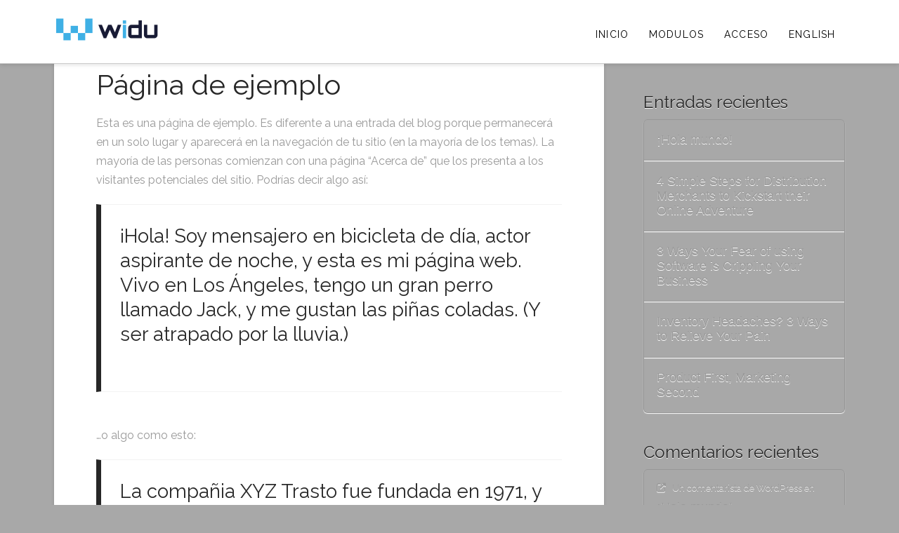

--- FILE ---
content_type: application/javascript
request_url: http://widu.digital/wp-content/themes/x/framework/dist/js/site/x.js?ver=10.4.1
body_size: 32022
content:
(()=>{var _e=Object.create;var Q=Object.defineProperty;var $e=Object.getOwnPropertyDescriptor;var Ge=Object.getOwnPropertyNames;var Qe=Object.getPrototypeOf,Je=Object.prototype.hasOwnProperty;var Ye=e=>Q(e,"__esModule",{value:!0});var Ue=(e,t)=>()=>(t||e((t={exports:{}}).exports,t),t.exports);var Ke=(e,t,n,o)=>{if(t&&typeof t=="object"||typeof t=="function")for(let r of Ge(t))!Je.call(e,r)&&(n||r!=="default")&&Q(e,r,{get:()=>t[r],enumerable:!(o=$e(t,r))||o.enumerable});return e},Ze=(e,t)=>Ke(Ye(Q(e!=null?_e(Qe(e)):{},"default",!t&&e&&e.__esModule?{get:()=>e.default,enumerable:!0}:{value:e,enumerable:!0})),e);var de=Ue(()=>{Array.prototype.flat||Object.defineProperty(Array.prototype,"flat",{configurable:!0,value:function e(){var t=isNaN(arguments[0])?1:Number(arguments[0]);return t?Array.prototype.reduce.call(this,function(n,o){return Array.isArray(o)?n.push.apply(n,e.call(o,t-1)):n.push(o),n},[]):Array.prototype.slice.call(this)},writable:!0}),Array.prototype.flatMap||Object.defineProperty(Array.prototype,"flatMap",{configurable:!0,value:function(e){return Array.prototype.map.apply(this,arguments).flat()},writable:!0})});function te(e,t,n){var o,r,i,l,c=!1,s=!1,u={},d=0,a=0,p={sensitivity:7,interval:100,timeout:0,handleFocus:!1};function m(h,E){return a&&(a=clearTimeout(a)),d=0,s?void 0:n.call(h,E)}function v(h){o=h.clientX,r=h.clientY}function y(h,E){if(a&&(a=clearTimeout(a)),Math.abs(i-o)+Math.abs(l-r)<p.sensitivity)return d=1,s?void 0:t.call(h,E);i=o,l=r,a=setTimeout(function(){y(h,E)},p.interval)}u.options=function(h){var E=h.handleFocus!==p.handleFocus;return p=Object.assign({},p,h),E&&(p.handleFocus?P():N()),u};function w(h){return c=!0,a&&(a=clearTimeout(a)),e.removeEventListener("mousemove",v,!1),d!==1&&(i=h.clientX,l=h.clientY,e.addEventListener("mousemove",v,!1),a=setTimeout(function(){y(e,h)},p.interval)),this}function b(h){return c=!1,a&&(a=clearTimeout(a)),e.removeEventListener("mousemove",v,!1),d===1&&(a=setTimeout(function(){m(e,h)},p.timeout)),this}function A(h){c||(s=!0,t.call(e,h))}function L(h){!c&&s&&(s=!1,n.call(e,h))}function P(){e.addEventListener("focus",A,!1),e.addEventListener("blur",L,!1)}function N(){e.removeEventListener("focus",A,!1),e.removeEventListener("blur",L,!1)}return u.remove=function(){!e||(e.removeEventListener("mouseover",w,!1),e.removeEventListener("mouseout",b,!1),N())},e&&(e.addEventListener("mouseover",w,!1),e.addEventListener("mouseout",b,!1)),u}var{util:Xe}=window.csGlobal.rivet,{addClass:J,removeClass:Y,hasClass:cn,getOuterHeight:ne,oncePassive:re,makeAlternatingSynchronizer:je}=Xe,et=e=>je(t=>{e.setAttribute("aria-hidden","false");let n=ne(e);Y(e,"x-collapsed"),J(e,"x-collapsing"),e.offsetHeight,e.style.height=`${n}px`,re(e,"transitionend",()=>{Y(e,"x-collapsing"),e.style.height="",t()})},t=>{e.setAttribute("aria-hidden","true"),e.style.height=`${ne(e)}px`,J(e,"x-collapsing"),e.offsetHeight,e.style.height="",re(e,"transitionend",()=>{Y(e,"x-collapsing"),J(e,"x-collapsed"),t()})}),U=new WeakMap,tt=e=>(U.has(e)||U.set(e,et(e)),U.get(e));function oe(e,t){tt(e)(t)}var{util:nt}=window.csGlobal.rivet,{addClass:M,removeClass:R,hasClass:ie}=nt;function se(e,t){if(t){if(!e||ie(e,"x-anchor-layered-back"))return;M(e,"x-active")}else R(e,"x-active")}function ae(e){setTimeout(()=>{let t=e.closest(".x-menu");t.addEventListener("transitionend",function(n){let o=t.getBoundingClientRect().top;if(o<0&&n.propertyName==="height"){let r=0,i=e.closest(".x-bar-v .x-bar-scroll-inner, .x-off-canvas-content, .x-modal")||window;if(i===window){let l=window.pageYOffset,c=parseInt(window.getComputedStyle(document.documentElement).marginTop),s=parseInt(window.getComputedStyle(t).fontSize);r=Math.max(0,o+l-c-s)}i.scrollTo({top:r,left:0,behavior:"smooth"})}})},0)}function rt(e){var t=e.offsetHeight,n=getComputedStyle(e);return t+=parseInt(n.marginTop)+parseInt(n.marginBottom),t}var ce=e=>Math.max(e.offsetHeight,Array.from(e.children).reduce((t,n)=>t+rt(n)||0,0)),le=(e,t)=>{let n=e.closest("[data-x-toggle-layered-root]");n&&(n.style.height=`${t}px`)};function ot(e){le(e,ce(e));let t=e.closest(`ul:not([data-x-toggleable="${e.getAttribute("data-x-toggleable")}"])`);R(t,"x-current-layer"),M(t,"x-prev-layer"),M(e,"x-current-layer"),ae(e)}function it(e){let t=e.closest(`ul:not([data-x-toggleable="${e.getAttribute("data-x-toggleable")}"])`);!ie(t,"x-prev-layer")||(le(e,ce(t)),R(e,"x-current-layer"),M(t,"x-current-layer"),R(t,"x-prev-layer"),ae(e))}function ue(e,t){return t?ot(e):it(e)}function O(e,t){let n,o=null;return function(r){if(n){o=r;return}n=setTimeout(function(){e(o),n=null},t)}}function fe(e,t){let n=new Map;return function(...o){let r=t?t.apply(this,o):o[0];if(n.has(r))return n.get(r);let i=e.apply(this,o);return n.set(r,i),i}}Promise.resolve().then(()=>Ze(de()));var F={passive:!0};function C(e,t,n,o={}){return e?(typeof o.passive=="undefined"&&(o.passive=!1),e.addEventListener(t,n,o),()=>void e.removeEventListener(t,n,o)):()=>{}}function I(e,t,n){return C(e,t,n,F)}function D(e){let t=()=>void e();return document.readyState==="complete"?(t(),()=>{}):I(document,"readystatechange",function(){document.readyState==="complete"&&setTimeout(t,0)})}var pe=e=>(Array.isArray(e)?e.map(pe):[e]).flat().filter(t=>typeof t=="function"),W=e=>{let t=pe(e);return()=>t.forEach(n=>n())},ge=(e,t)=>(t&&e(document.visibilityState==="visible"),W([C(window,"pagehide",()=>{e(!1)}),C(window.document,"visibilitychange",()=>{e(document.visibilityState==="visible")})]));var he=(e={})=>{let t,n=()=>{t=new WeakMap},o=s=>t.has(s),r=s=>t.delete(s),i=s=>t.has(s)?t.get(s):e,l=(s,u)=>void t.set(s,u),c=(s,u)=>void l(s,u(i(s)));return n(),{get:i,del:r,set:l,has:o,update:c,reset:n,cache:()=>t}},ct=he(),Ln=he();var lt=e=>C(window,"rvt-scan",()=>e()),ut=(e,t=!1)=>{t&&e();let n=O(e,100);return W([I(window,"resize",n,F),C(screen.orientation,"change",n)])},ft=(e,t=!1)=>{t&&e();let n=O(e,40);return I(window,"scroll",n)};var dt=(e,t)=>W([lt(e),D(e),ge(e,!1),ut(e,t)]);var pt,me;dt(()=>{pt=new WeakMap,me=new WeakMap},!0);ft(()=>{me=new WeakMap},!0);var gt="ontouchstart"in document.documentElement;function ve(){return window.innerWidth<=978.98&&gt}var ht=4,mt=.001,vt=1e-7,yt=10,z=11,q=1/(z-1),xt=typeof Float32Array=="function";function ye(e,t){return 1-3*t+3*e}function xe(e,t){return 3*t-6*e}function we(e){return 3*e}function V(e,t,n){return((ye(t,n)*e+xe(t,n))*e+we(t))*e}function be(e,t,n){return 3*ye(t,n)*e*e+2*xe(t,n)*e+we(t)}function wt(e,t,n,o,r){var i,l,c=0;do l=t+(n-t)/2,i=V(l,o,r)-e,i>0?n=l:t=l;while(Math.abs(i)>vt&&++c<yt);return l}function bt(e,t,n,o){for(var r=0;r<ht;++r){var i=be(t,n,o);if(i===0)return t;var l=V(t,n,o)-e;t-=l/i}return t}function Tt(e){return e}function K(e,t,n,o){if(!(0<=e&&e<=1&&0<=n&&n<=1))throw new Error("bezier x values must be in [0, 1] range");if(e===t&&n===o)return Tt;for(var r=xt?new Float32Array(z):new Array(z),i=0;i<z;++i)r[i]=V(i*q,e,n);function l(c){for(var s=0,u=1,d=z-1;u!==d&&r[u]<=c;++u)s+=q;--u;var a=(c-r[u])/(r[u+1]-r[u]),p=s+a*q,m=be(p,e,n);return m>=mt?bt(c,p,e,n):m===0?p:wt(c,s,s+q,e,n)}return function(s){return s===0||s===1?s:V(l(s),t,o)}}var St=e=>{switch(e){case"linear":return"cubic-bezier(0.0, 0.0, 1.0, 1.0)";case"ease-in":return"cubic-bezier(0.42, 0, 1.0, 1.0)";case"ease-out":return"cubic-bezier(0, 0, 0.58, 1.0)";case"ease-in-out":return"cubic-bezier(0.42, 0, 0.58, 1.0)";case"ease":default:return"cubic-bezier(0.25, 0.1, 0.25, 1.0)"}},g=fe(e=>{let t=St(e);try{let[,n]=t.match(/cubic-bezier\((.*)\)/);return K(...n.split(",").map(o=>Number(o.trim())))}catch{console.warn("unable to parse easing function",t)}return g("ease")}),Pn={easeInQuad:g("cubic-bezier(0.550, 0.085, 0.680, 0.530)"),easeInCubic:g("cubic-bezier(0.550, 0.055, 0.675, 0.190)"),easeInQuart:g("cubic-bezier(0.895, 0.030, 0.685, 0.220)"),easeInQuint:g("cubic-bezier(0.755, 0.050, 0.855, 0.060)"),easeInSine:g("cubic-bezier(0.470, 0.000, 0.745, 0.715)"),easeInExpo:g("cubic-bezier(0.950, 0.050, 0.795, 0.035)"),easeInCirc:g("cubic-bezier(0.600, 0.040, 0.980, 0.335)"),easeInBack:g("cubic-bezier(0.600, -0.280, 0.735, 0.045)"),easeOutQuad:g("cubic-bezier(0.250, 0.460, 0.450, 0.940)"),easeOutCubic:g("cubic-bezier(0.215, 0.610, 0.355, 1.000)"),easeOutQuart:g("cubic-bezier(0.165, 0.840, 0.440, 1.000)"),easeOutQuint:g("cubic-bezier(0.230, 1.000, 0.320, 1.000)"),easeOutSine:g("cubic-bezier(0.390, 0.575, 0.565, 1.000)"),easeOutExpo:g("cubic-bezier(0.190, 1.000, 0.220, 1.000)"),easeOutCirc:g("cubic-bezier(0.075, 0.820, 0.165, 1.000)"),easeOutBack:g("cubic-bezier(0.175, 0.885, 0.320, 1.275)"),easeInOutQuad:g("cubic-bezier(0.455, 0.030, 0.515, 0.955)"),easeInOutCubic:g("cubic-bezier(0.645, 0.045, 0.355, 1.000)"),easeInOutQuart:g("cubic-bezier(0.770, 0.000, 0.175, 1.000)"),easeInOutQuint:g("cubic-bezier(0.860, 0.000, 0.070, 1.000)"),easeInOutSine:g("cubic-bezier(0.445, 0.050, 0.550, 0.950)"),easeInOutExpo:g("cubic-bezier(1.000, 0.000, 0.000, 1.000)"),easeInOutCirc:g("cubic-bezier(0.785, 0.135, 0.150, 0.860)"),easeInOutBack:g("cubic-bezier(0.680, -0.550, 0.265, 1.550)"),materialStand:g("cubic-bezier(0.400, 0.000, 0.200, 1.000)"),materialDecel:g("cubic-bezier(0.000, 0.000, 0.200, 1.000)"),materialAccel:g("cubic-bezier(0.400, 0.000, 1.000, 1.000)"),materialSharp:g("cubic-bezier(0.400, 0.000, 0.600, 1.000)")};var Te=0,k={};function f(e){if(!e)throw new Error("No options passed to Waypoint constructor");if(!e.element)throw new Error("No element option passed to Waypoint constructor");if(!e.handler)throw new Error("No handler option passed to Waypoint constructor");this.key="waypoint-"+Te,this.options=f.Adapter.extend({},f.defaults,e),this.element=this.options.element,this.adapter=new f.Adapter(this.element),this.callback=e.handler,this.axis=this.options.horizontal?"horizontal":"vertical",this.enabled=this.options.enabled,this.triggerPoint=null,this.group=f.Group.findOrCreate({name:this.options.group,axis:this.axis}),this.context=f.Context.findOrCreateByElement(this.options.context),f.offsetAliases[this.options.offset]&&(this.options.offset=f.offsetAliases[this.options.offset]),this.group.add(this),this.context.add(this),k[this.key]=this,Te+=1}f.prototype.queueTrigger=function(e){this.group.queueTrigger(this,e)};f.prototype.trigger=function(e){!this.enabled||this.callback&&this.callback.apply(this,e)};f.prototype.destroy=function(){this.context.remove(this),this.group.remove(this),delete k[this.key]};f.prototype.disable=function(){return this.enabled=!1,this};f.prototype.enable=function(){return this.context.refresh(),this.enabled=!0,this};f.prototype.next=function(){return this.group.next(this)};f.prototype.previous=function(){return this.group.previous(this)};f.invokeAll=function(e){var t=[];for(var n in k)t.push(k[n]);for(var o=0,r=t.length;o<r;o++)t[o][e]()};f.destroyAll=function(){f.invokeAll("destroy")};f.disableAll=function(){f.invokeAll("disable")};f.enableAll=function(){f.Context.refreshAll();for(var e in k)k[e].enabled=!0;return this};f.refreshAll=function(){f.Context.refreshAll()};f.viewportHeight=function(){return window.innerHeight||document.documentElement.clientHeight};f.viewportWidth=function(){return document.documentElement.clientWidth};f.adapters=[];f.defaults={context:window,continuous:!0,enabled:!0,group:"default",horizontal:!1,offset:0};f.offsetAliases={"bottom-in-view":function(){return this.context.innerHeight()-this.adapter.outerHeight()},"right-in-view":function(){return this.context.innerWidth()-this.adapter.outerWidth()}};(function(){"use strict";var e=0,t={},n=window.onload;function o(r){this.element=r,this.Adapter=f.Adapter,this.adapter=new this.Adapter(r),this.key="waypoint-context-"+e,this.didScroll=!1,this.didResize=!1,this.oldScroll={x:this.adapter.scrollLeft(),y:this.adapter.scrollTop()},this.waypoints={vertical:{},horizontal:{}},r.waypointContextKey=this.key,t[r.waypointContextKey]=this,e+=1,f.windowContext||(f.windowContext=!0,f.windowContext=new o(window)),this.createThrottledScrollHandler(),this.createThrottledResizeHandler()}o.prototype.add=function(r){var i=r.options.horizontal?"horizontal":"vertical";this.waypoints[i][r.key]=r,this.refresh()},o.prototype.checkEmpty=function(){var r=this.Adapter.isEmptyObject(this.waypoints.horizontal),i=this.Adapter.isEmptyObject(this.waypoints.vertical),l=this.element==this.element.window;r&&i&&!l&&(this.adapter.off(".waypoints"),delete t[this.key])},o.prototype.createThrottledResizeHandler=function(){var r=this;function i(){r.handleResize(),r.didResize=!1}this.adapter.on("resize.waypoints",function(){r.didResize||(r.didResize=!0,requestAnimationFrame(i))})},o.prototype.createThrottledScrollHandler=function(){var r=this;function i(){r.handleScroll(),r.didScroll=!1}this.adapter.on("scroll.waypoints",function(){(!r.didScroll||f.isTouch)&&(r.didScroll=!0,requestAnimationFrame(i))})},o.prototype.handleResize=function(){f.Context.refreshAll()},o.prototype.handleScroll=function(){var r={},i={horizontal:{newScroll:this.adapter.scrollLeft(),oldScroll:this.oldScroll.x,forward:"right",backward:"left"},vertical:{newScroll:this.adapter.scrollTop(),oldScroll:this.oldScroll.y,forward:"down",backward:"up"}};for(var l in i){var c=i[l],s=c.newScroll>c.oldScroll,u=s?c.forward:c.backward;for(var d in this.waypoints[l]){var a=this.waypoints[l][d];if(a.triggerPoint!==null){var p=c.oldScroll<a.triggerPoint,m=c.newScroll>=a.triggerPoint,v=p&&m,y=!p&&!m;(v||y)&&(a.queueTrigger(u),r[a.group.id]=a.group)}}}for(var w in r)r[w].flushTriggers();this.oldScroll={x:i.horizontal.newScroll,y:i.vertical.newScroll}},o.prototype.innerHeight=function(){return this.element==this.element.window?f.viewportHeight():this.adapter.innerHeight()},o.prototype.remove=function(r){delete this.waypoints[r.axis][r.key],this.checkEmpty()},o.prototype.innerWidth=function(){return this.element==this.element.window?f.viewportWidth():this.adapter.innerWidth()},o.prototype.destroy=function(){var r=[];for(var i in this.waypoints)for(var l in this.waypoints[i])r.push(this.waypoints[i][l]);for(var c=0,s=r.length;c<s;c++)r[c].destroy()},o.prototype.refresh=function(){var r=this.element==this.element.window,i=r?void 0:this.adapter.offset(),l={},c;this.handleScroll(),c={horizontal:{contextOffset:r?0:i.left,contextScroll:r?0:this.oldScroll.x,contextDimension:this.innerWidth(),oldScroll:this.oldScroll.x,forward:"right",backward:"left",offsetProp:"left"},vertical:{contextOffset:r?0:i.top,contextScroll:r?0:this.oldScroll.y,contextDimension:this.innerHeight(),oldScroll:this.oldScroll.y,forward:"down",backward:"up",offsetProp:"top"}};for(var s in c){var u=c[s];for(var d in this.waypoints[s]){var a=this.waypoints[s][d],p=a.options.offset,m=a.triggerPoint,v=0,y=m==null,w,b,A,L,P;a.element!==a.element.window&&(v=a.adapter.offset()[u.offsetProp]),typeof p=="function"?p=p.apply(a):typeof p=="string"&&(p=parseFloat(p),a.options.offset.indexOf("%")>-1&&(p=Math.ceil(u.contextDimension*p/100))),w=u.contextScroll-u.contextOffset,a.triggerPoint=Math.floor(v+w-p),b=m<u.oldScroll,A=a.triggerPoint>=u.oldScroll,L=b&&A,P=!b&&!A,!y&&L?(a.queueTrigger(u.backward),l[a.group.id]=a.group):(!y&&P||y&&u.oldScroll>=a.triggerPoint)&&(a.queueTrigger(u.forward),l[a.group.id]=a.group)}}return requestAnimationFrame(function(){for(var N in l)l[N].flushTriggers()}),this},o.findOrCreateByElement=function(r){return o.findByElement(r)||new o(r)},o.refreshAll=function(){for(var r in t)t[r].refresh()},o.findByElement=function(r){return t[r.waypointContextKey]},window.onload=function(){n&&n(),o.refreshAll()},f.Context=o})();(function(){"use strict";function e(r,i){return r.triggerPoint-i.triggerPoint}function t(r,i){return i.triggerPoint-r.triggerPoint}var n={vertical:{},horizontal:{}};function o(r){this.name=r.name,this.axis=r.axis,this.id=this.name+"-"+this.axis,this.waypoints=[],this.clearTriggerQueues(),n[this.axis][this.name]=this}o.prototype.add=function(r){this.waypoints.push(r)},o.prototype.clearTriggerQueues=function(){this.triggerQueues={up:[],down:[],left:[],right:[]}},o.prototype.flushTriggers=function(){for(var r in this.triggerQueues){var i=this.triggerQueues[r],l=r==="up"||r==="left";i.sort(l?t:e);for(var c=0,s=i.length;c<s;c+=1){var u=i[c];(u.options.continuous||c===i.length-1)&&u.trigger([r])}}this.clearTriggerQueues()},o.prototype.next=function(r){this.waypoints.sort(e);var i=f.Adapter.inArray(r,this.waypoints),l=i===this.waypoints.length-1;return l?null:this.waypoints[i+1]},o.prototype.previous=function(r){this.waypoints.sort(e);var i=f.Adapter.inArray(r,this.waypoints);return i?this.waypoints[i-1]:null},o.prototype.queueTrigger=function(r,i){this.triggerQueues[i].push(r)},o.prototype.remove=function(r){var i=f.Adapter.inArray(r,this.waypoints);i>-1&&this.waypoints.splice(i,1)},o.prototype.first=function(){return this.waypoints[0]},o.prototype.last=function(){return this.waypoints[this.waypoints.length-1]},o.findOrCreate=function(r){return n[r.axis][r.name]||new o(r)},f.Group=o})();(function(){"use strict";function e(o){return o===o.window}function t(o){return e(o)?o:o.defaultView}function n(o){this.element=o,this.handlers={}}n.prototype.innerHeight=function(){var o=e(this.element);return o?this.element.innerHeight:this.element.clientHeight},n.prototype.innerWidth=function(){var o=e(this.element);return o?this.element.innerWidth:this.element.clientWidth},n.prototype.off=function(o,r){function i(p,m,v){for(var y=0,w=m.length-1;y<w;y++){var b=m[y];(!v||v===b)&&p.removeEventListener(b)}}var l=o.split("."),c=l[0],s=l[1],u=this.element;if(s&&this.handlers[s]&&c)i(u,this.handlers[s][c],r),this.handlers[s][c]=[];else if(c)for(var d in this.handlers)i(u,this.handlers[d][c]||[],r),this.handlers[d][c]=[];else if(s&&this.handlers[s]){for(var a in this.handlers[s])i(u,this.handlers[s][a],r);this.handlers[s]={}}},n.prototype.offset=function(){if(!this.element.ownerDocument)return null;var o=this.element.ownerDocument.documentElement,r=t(this.element.ownerDocument),i={top:0,left:0};return this.element.getBoundingClientRect&&(i=this.element.getBoundingClientRect()),{top:i.top+r.pageYOffset-o.clientTop,left:i.left+r.pageXOffset-o.clientLeft}},n.prototype.on=function(o,r){var i=o.split("."),l=i[0],c=i[1]||"__default",s=this.handlers[c]=this.handlers[c]||{},u=s[l]=s[l]||[];u.push(r),this.element.addEventListener(l,r)},n.prototype.outerHeight=function(o){var r=this.innerHeight(),i;return o&&!e(this.element)&&(i=window.getComputedStyle(this.element),r+=parseInt(i.marginTop,10),r+=parseInt(i.marginBottom,10)),r},n.prototype.outerWidth=function(o){var r=this.innerWidth(),i;return o&&!e(this.element)&&(i=window.getComputedStyle(this.element),r+=parseInt(i.marginLeft,10),r+=parseInt(i.marginRight,10)),r},n.prototype.scrollLeft=function(){var o=t(this.element);return o?o.pageXOffset:this.element.scrollLeft},n.prototype.scrollTop=function(){var o=t(this.element);return o?o.pageYOffset:this.element.scrollTop},n.extend=function(){var o=Array.prototype.slice.call(arguments);function r(c,s){if(typeof c=="object"&&typeof s=="object")for(var u in s)s.hasOwnProperty(u)&&(c[u]=s[u]);return c}for(var i=1,l=o.length;i<l;i++)r(o[0],o[i]);return o[0]},n.inArray=function(o,r,i){return r==null?-1:r.indexOf(o,i)},n.isEmptyObject=function(o){for(var r in o)return!1;return!0},f.adapters.push({name:"noframework",Adapter:n}),f.Adapter=n})();var Se=0,Ae="--x-body-scroll-bar-size",Zn=`var(${Ae}, 0)`,Ee="--x-body-scroll-active-bar-size",Xn=`var(${Ee}, 0)`;D(function(){Se=window.innerWidth-document.body.offsetWidth,Ce(Ae,Se+"px"),Ce(Ee,"0px")});function Ce(e,t){document.querySelector(":root").style.setProperty(e,t)}function Et(e,t=null){return t?e.style.setProperty("transition-property",t,"important"):e.style.setProperty("transition","none","important"),e.style.setProperty("animation","none","important"),()=>{e.offsetHeight,e.style.removeProperty(t?"transition-property":"transition"),e.style.removeProperty("animation")}}var Ct=(e,t)=>(n,{after:o}={})=>{e(n);let r=Et(n);return()=>{t(n),r(),typeof o=="function"&&o()}},sr=Ct(e=>e.style.setProperty("opacity",1,"important"),e=>e.style.removeProperty("opacity"));var{util:ke}=window.csGlobal.rivet,{listener:kt,debounce:Pr,addClass:Lt,removeClass:Ot,hasClass:T,toggleClass:x,oncePassive:Le,scrollingDisable:It,scrollingEnable:Oe}=ke,B=null,Ie=e=>document.querySelector(`[data-x-toggleable="${e}"][data-x-toggle]`),zt=e=>document.querySelector(`[data-x-toggleable="${e}"]:not([data-x-toggle])`),ze=e=>e?e.parentElement.matches(".x-nav-tabs-item")?"classic-tab":e.getAttribute("data-x-toggle"):null,Ht=e=>["tab","classic-tab"].includes(ze(e)),Z=e=>e&&e.getAttribute("data-x-toggle-group"),Pt=e=>!!document.querySelector(`[data-x-toggle-group="${e||""}"].x-active`);var _=e=>e&&e.getAttribute("data-x-toggleable"),Nt=e=>e&&e.getAttribute("data-x-toggle-hash"),Mt=e=>e&&e.matches(".mce-content-body");var He=e=>document.querySelectorAll(`[data-x-toggle-group="${Z(e)}"]:not([data-x-toggleable="${_(e)}"])`),Rt=e=>document.querySelectorAll(`[data-x-toggle-group="${Z(e)}"].x-active`);ke.toggle={getOthersInGroup:He,getActiveInGroup:Rt};window.TCOToggleStates||(window.TCOToggleStates=new Map,window.TCOToggleScrollBlocking=new Map);var Ft=!1,S=window.TCOToggleStates,X=window.TCOToggleScrollBlocking,$=!1;function Dt(){let e=[];for(let[t,n]of S){let o=zt(t);n&&X.has(t)&&e.push(t),o||S.delete(t)}e.find(t=>!S.has(t))&&requestAnimationFrame(Oe)}window.integrityCheckTimeout||(window.integrityCheckTimeout=null);var Wt=function(){clearTimeout(window.integrityCheckTimeout),window.integrityCheckTimeout=setTimeout(Dt,500)};window.xToggleIntegrityCheck||(window.xToggleIntegrityCheck=Wt);function qt(e){let t=Ie(e);switch(ze(t)){case"collapse":case 1:case"layered":return t.matches(".x-active");case"tab":return Pt(Z(t));case"classic-tab":return t.parentElement.matches(".active");case"collapse-b":return!t.matches(".collapsed")}return t?t.classList&&t.classList.contains("x-active"):null}function j(e){return S.has(e)||S.set(e,qt(e)),S.get(e)}function Pe({id:e,state:t,_triggeringGroup:n,force:o}){let r=j(e);typeof t=="undefined"&&(t=!r);let i=Ie(e);!o&&!n&&(Mt(i)||!t&&Ht(i))||(S.set(e,t),(r!==t||o)&&(Vt(e,t),_t(i,t)),n||He(i).forEach(l=>{Pe({force:o,id:_(l),state:!1,_triggeringGroup:!0})}))}window.xToggleGetState=e=>j(e);window.xToggleGetStateFromNode=e=>j(_(e));window.xToggleUpdate=(e,t)=>Pe({id:e,state:t});window.xToggleDelete=e=>S.delete(e);window.xToggleGetId=_;var Ne=!1;window.xToggleTempUnlock=()=>{Ne=!!$,$=!1};window.xToggleTempRelock=()=>{$=Ne};window.xToggleSetLocking=e=>{$=!!e};function Vt(e,t){Array.from(document.querySelectorAll(`[data-x-toggleable="${e}"]`)).forEach(n=>{n.dispatchEvent(new CustomEvent("tco-toggle",{bubbles:!1,detail:{state:t,id:e}}))})}function Me(e){return kt(e,"tco-toggle",({currentTarget:t,detail:{state:n,id:o}})=>{var r;if(e.hasAttribute("data-x-toggle-overlay")&&(n?((r=document.querySelector(`[data-x-toggleable=${o}][role="dialog"]`))==null?void 0:r.hasAttribute("data-x-disable-body-scroll"))&&(requestAnimationFrame(It),X.set(o,!0)):n||(X.delete(o),requestAnimationFrame(Oe))),e.hasAttribute("aria-hidden")&&e.setAttribute("aria-hidden",!n),e.hasAttribute("aria-expanded")&&e.setAttribute("aria-expanded",n),e.hasAttribute("aria-selected")&&e.setAttribute("aria-selected",n),e.hasAttribute("data-x-toggle-collapse")?oe(e,n):e.hasAttribute("data-x-toggle-layered")?ue(e,n):T(e,"x-anchor")?se(e,n):e.getAttribute("data-x-toggle")==="collapse-b"?x(e,"collapsed",!n):T(e.parentElement,"x-nav-tabs-item")?x(e.parentElement,"active",n):T(e,"x-tab-pane")?x(e,"active",n):T(e,"x-dropdown")?Bt(e,n):x(e,"x-active",n),n&&T(e,"x-modal")&&setTimeout(function(){window.dispatchEvent(new Event("resize"))},150),e.matches("[data-x-toggle]")){if(x(e.querySelector(".x-toggle"),"x-active",n),Ft)return;Array.from(e.querySelectorAll("[data-x-toggle-anim]")).forEach(i=>{T(i,"x-running")||Le(i,"animationiteration",()=>{Ot(i,"x-running"),T(e,"x-active")||i.removeAttribute("style")}),Lt(i,"x-running"),T(e,"x-active")&&(i.style.animationName=i.getAttribute("data-x-toggle-anim"))})}if(n&&!window.csGlobal.isPreview)if(t.querySelector("[data-x-search]")){let i=t.querySelector("[data-x-search] input");if($t(i,350),!ve())return;Le(t,"transitionend",function(){i.scrollIntoView(!0)})}else{let i=e.querySelector('[tabindex="-1"]');i&&i.focus&&(i.focus(),setTimeout(function(){i.focus()},250))}})}function Bt(e,t){let o=window.getComputedStyle(e)["transition-duration"];if(o=o?parseFloat(o.replace("s","")):0,B&&(B(),B=null),!o){x(e,"x-active",t),x(e,"x-active-animate",t);return}let r=o*1e3,i=t?"x-active":"x-active-animate",l=t?"x-active-animate":"x-active",c=t?15:r;requestAnimationFrame(function(){x(e,i,t),window.dispatchEvent(new CustomEvent("resize"))});let s=setTimeout(function(){requestAnimationFrame(function(){x(e,l,t)})},c);return B=function(){!s||(clearTimeout(s),x(e,"x-active",t),x(e,"x-active-animate",t))}}function _t(e,t){let n=Nt(e);if(!n)return;let o=t?n:"";!t&&`#${n}`!==window.location.hash||(history.pushState(null,null,"#"+o),window.dispatchEvent(new CustomEvent("hashchange")))}function $t(e,t){if(t||(t=100),e){var n=document.createElement("input");n.style.position="fixed",n.style.top=e.offsetTop+7+"px",n.style.left=e.offsetLeft+"px",n.style.height=0,n.style.opacity=0,document.body.appendChild(n),n.focus(),setTimeout(function(){e.focus(),e.click(),document.body.removeChild(n)},t)}}var{attach:G,util:Gt}=window.csGlobal.rivet,{scrollOffset:Qt}=Gt;window.xJsData=window.xJsData||{};var We,qe,Ve,Re={up:(We=window.xJsData.icons)==null?void 0:We.up,down:(qe=window.xJsData.icons)==null?void 0:qe.down,star:(Ve=window.xJsData.icons)==null?void 0:Ve.star};window.csGlobal||console.warn("X is running without Cornerstone.");var Be,{csHooks:H,fixedTopOffset:Jt,adminBarOffset:Yt,scrollTo:Ut,rivet:{util:{getOuterHeight:Kt,hasClass:Fe,toggleClass:ee,addClass:Zt,onPercentScrolled:Xt,onScroll:jt,onResize:Fr,listener:De}={}}={}}=(Be=window.csGlobal)!=null?Be:{};window.jQuery&&window.jQuery.extend(window.jQuery.easing,{xEaseOutQuad:e=>csGlobal.rivet.util.getEasing("easeOutQuad")(e),xEaseInOutExpo:e=>csGlobal.rivet.util.getEasing("easeInOutExpo")(e)});function en(e){let t=()=>{rn(),on(),tn(),window.csGlobal&&e()};document.readyState!="loading"?t():document.addEventListener("DOMContentLoaded",t)}en(()=>{G("body.x-navbar-fixed-top-active .x-navbar",e=>{let t=["x-navbar-fixed-top",...Fe(document.body,"x-boxed-layout-active")?["x-container","max","width"]:[]],n=document.querySelector(".x-navbar-wrap");jt(()=>{let i=window.scrollY+Yt()>Qt(n).top;t.forEach(l=>{ee(e,l,i)})});let o=i=>l=>{l.matches(".x-nav-wrap.desktop .x-nav li > a")&&ee(l.closest("li"),"current-menu-item",i)},r=window.getComputedStyle(e);H.action("scrollspy_activate",o(!0)),H.action("scrollspy_deactivate",o(!1)),H.filter("fixed_top_offset",i=>window.innerWidth<=978.98&&H.apply("x_mobile_header_not_fix",!0)&&r.getPropertyValue("position")!=="fixed"?i:Math.max(i,Kt(e)))}),H.filter("hash_scrolling_allow",(e,t,n,o)=>o==="#comments"||t.hasAttribute("data-vc-accordion")||t.hasAttribute("data-vc-tabs")?!1:e),De(window.document.body,"click",e=>{e.target.matches(".x-btn-navbar-search, .x-btn-widgetbar")&&e.preventDefault()}),Array.from(document.querySelectorAll('iframe[src*="youtube.com"]')).forEach(e=>{let t=e.getAttribute("src");e.setAttribute("wmode","Opaque"),t&&t.includes("?")?e.setAttribute("src",`${t}&wmode=transparent`):e.setAttribute("src",`${t}?wmode=transparent`)}),G(".x-slider-container .x-slider-scroll-bottom",e=>De(e,"click",t=>{t.preventDefault();let n=e.closest(".x-slider-container");Ut(n,{bottom:!0,offsetTop:Fe(n,"below")})})),G("body.x-stack-icon .x-sidebar",e=>{let t=e.querySelector(".max.width");Zt(t,"x-container")}),G(".x-scroll-top",e=>{var t;return Xt(parseFloat((t=xJsData.scrollTop)!=null?t:".75"),n=>{ee(e,"in",n)})})});function tn(){let e=document.querySelector(".x-searchform-overlay");if(!e)return;let t=e.querySelector(".search-query");function n(){e.classList.toggle("in"),setTimeout(function(){t.value=""},350)}let o=function(r){(r.target.matches(".x-btn-navbar-search")||r.target.closest(".x-btn-navbar-search"))&&(r.preventDefault(),e.classList.toggle("in"),t.focus()),(r.target.matches(".x-searchform-overlay")||r.target.closest(".x-searchform-overlay"))&&(r.target.matches(".search-query")||n())};document.body.addEventListener("click",o),document.body.addEventListener("touchstart",o),document.addEventListener("keydown",function(r){r.key==="Escape"&&e.matches(".in")&&n()})}function nn(e){let t=!1;function n(){t=!0,typeof e=="function"&&e(),document.body.removeEventListener(n,{passive:!0,capture:!0})}return document.body.addEventListener("touchstart",n,{passive:!0,capture:!0}),()=>t}function rn(){let e=document.querySelector(".desktop .x-nav");if(!e)return;let t=d=>d.matches(".desktop .x-nav li")?d:d.closest(".desktop .x-nav li"),n=d=>d&&d.matches("li.menu-item-has-children");function o(d){let a=d&&d.closest(".sub-menu, .x-nav");a&&[...a.querySelectorAll(".x-active")].forEach(p=>p.classList.remove("x-active"))}function r(d){d&&(o(d),n(d)&&d.classList.add("x-active"))}let i=!0;function l({target:d}){let a=t(d);a?(i=a,r(a)):i&&(i=!1,o(e))}document.body.addEventListener("focusin",l);let c=d=>{let a=t(d.target);n(a)&&(d.preventDefault(),d.stopPropagation(),r(a)),a||o(e)};document.body.addEventListener("touchstart",c,{passive:!1}),document.body.addEventListener("click",c,{passive:!1});let s=nn(()=>document.body.removeEventListener("focusin",l)),u;[...e.querySelectorAll("li")].forEach(d=>{te(d,({target:a})=>{if(s())return;let p=t(a);clearTimeout(u),n(p)?r(p):u=setTimeout(()=>o(p),350),document.body.removeEventListener("touchstart",c,{passive:!1}),document.body.removeEventListener("click",c,{passive:!1})},({relatedTarget:a,toElement:p})=>{if(s())return;let m=a||p;if(!e.contains(m)){clearTimeout(u),u=setTimeout(()=>o(e),750);return}let v=t(m);v&&(clearTimeout(u),u=setTimeout(()=>o(v),350))})})}function on(){function e(t){let n=document.createElement("div");return n.innerHTML=t.trim(),n.firstChild}[...document.querySelectorAll(".mobile .x-nav li.menu-item-has-children > a")].forEach((t,n)=>{t.appendChild(e(`<div class="x-sub-toggle collapsed" data-x-toggle="collapse-b" data-x-toggleable="x-nav-wrap-mobile-sm-${n}" aria-expanded="false" aria-haspopup="true" aria-controls="x-nav-wrap-mobile-sm-${n}" data-x-skip-scroll="true"><span data-x-skip-scroll="true">${Re.down}</span></div>`))}),[...document.querySelectorAll(".mobile .x-nav .sub-menu")].forEach((t,n)=>{t.setAttribute("id",`x-nav-wrap-mobile-sm-${n}`),t.setAttribute("class","x-collapsed"),t.setAttribute("data-x-toggleable",`x-nav-wrap-mobile-sm-${n}`),t.setAttribute("data-x-toggle-collapse","1"),t.setAttribute("aria-hidden","true"),Me(t)})}(e=>e&&e(()=>{let t=e(".x-cart-notification");t.length>0&&(e(".add_to_cart_button").each(function(s,u){var a,p;let d=u.classList.contains("product_type_variable")?(a=window.xJsData.icons)==null?void 0:a.product_variable:(p=window.xJsData.icons)==null?void 0:p.product;u.innerHTML=d+" "+u.innerHTML}),e(".add_to_cart_button.product_type_simple, .add_to_cart_button.ajax_add_to_cart").on("click",()=>{t.addClass("bring-forward appear loading")}),e("body").on("added_to_cart",()=>{setTimeout(()=>{t.removeClass("loading").addClass("added"),setTimeout(()=>{t.removeClass("appear"),setTimeout(()=>{t.removeClass("added bring-forward")},650)},1e3)},650)}),e(window).on("beforeunload",function(){setTimeout(function(){t.removeClass("added bring-forward")},200)}));let n=e("p.stars"),o=n.find("a");for(let s=0;s<o.length;++s){let u=o[s];u.innerHTML=Re.star}function r(){n.hasClass("selected")?n.find("a.active").nextAll("a").removeClass("x-active"):o.removeClass("x-active")}function i(){e(this).nextAll("a").removeClass("x-active")}function l(){r(),e(this).addClass("x-active").prevAll("a").addClass("x-active")}n.on("mouseleave",r),o.on("click",i),o.on("mouseover",l);let c=e("form.woocommerce-checkout");e("body").on("checkout_error",function(){let s=c.find(".woocommerce-error");window.csGlobal.rivet.util.animateTopOffset(c.offset().top-parseInt(s.css("marginTop"))+Jt())})}))(window.jQuery);})();
